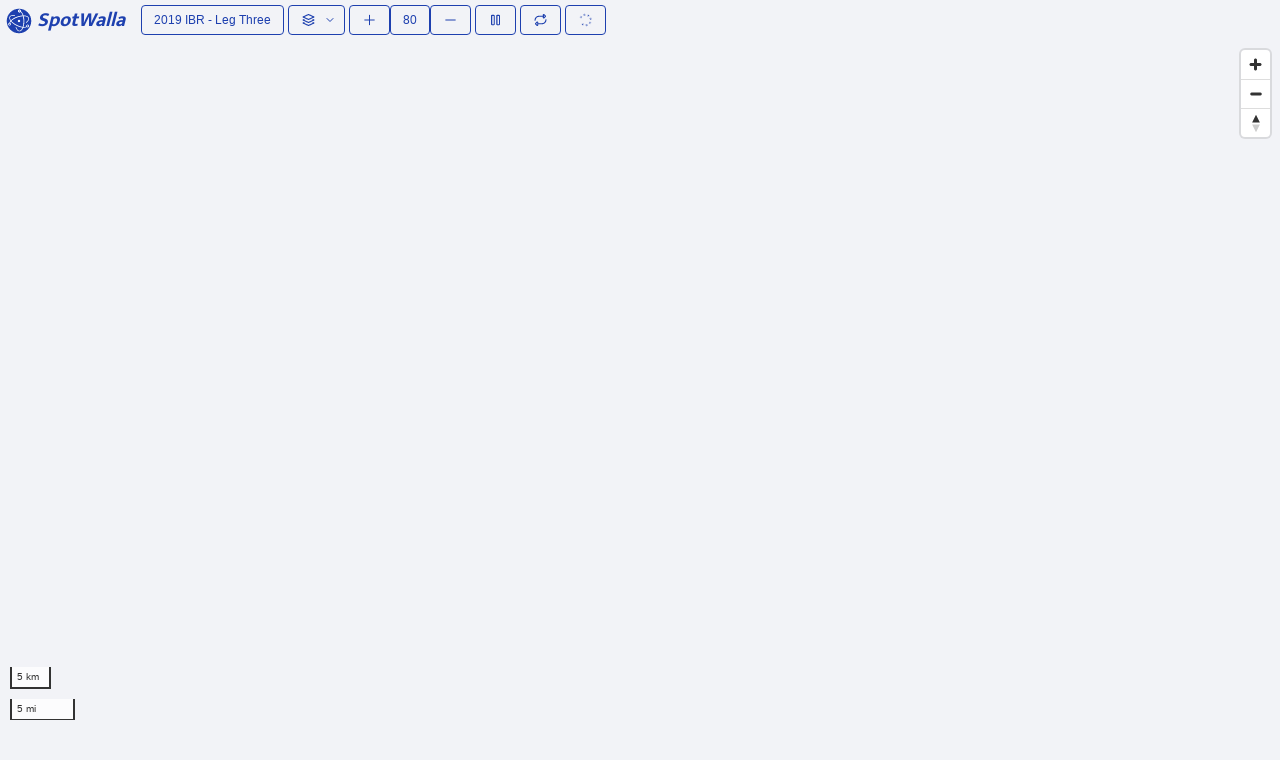

--- FILE ---
content_type: application/javascript; charset=utf-8
request_url: https://cdn.jsdelivr.net/npm/@shoelace-style/shoelace@2.20.1/cdn/chunks/chunk.22MHKQYS.js
body_size: -432
content:
import {
  spinner_styles_default
} from "./chunk.ZLRQFEYA.js";
import {
  LocalizeController
} from "./chunk.2SU6QBUU.js";
import {
  component_styles_default
} from "./chunk.INZSKSLC.js";
import {
  ShoelaceElement
} from "./chunk.OGQ452CI.js";
import {
  x
} from "./chunk.OOP2EFQH.js";

// src/components/spinner/spinner.component.ts
var SlSpinner = class extends ShoelaceElement {
  constructor() {
    super(...arguments);
    this.localize = new LocalizeController(this);
  }
  render() {
    return x`
      <svg part="base" class="spinner" role="progressbar" aria-label=${this.localize.term("loading")}>
        <circle class="spinner__track"></circle>
        <circle class="spinner__indicator"></circle>
      </svg>
    `;
  }
};
SlSpinner.styles = [component_styles_default, spinner_styles_default];

export {
  SlSpinner
};


--- FILE ---
content_type: image/svg+xml
request_url: https://ka-p.fontawesome.com/releases/v7.1.0/svgs/regular/satellite.svg?token=3a458c6e54
body_size: 199
content:
<svg xmlns="http://www.w3.org/2000/svg" viewBox="0 0 512 512"><!--! Font Awesome Pro 7.1.0 by @fontawesome - https://fontawesome.com License - https://fontawesome.com/license (Commercial License) Copyright 2025 Fonticons, Inc. --><path fill="currentColor" d="M199.1 7c9.4-9.4 24.6-9.4 33.9 0l73.4 73.4 55-55c12.5-12.5 32.8-12.5 45.3 0l80 80c12.5 12.5 12.5 32.8 0 45.3l-55 55 73.4 73.4c9.4 9.4 9.4 24.6 0 33.9l-96 96c-9.4 9.4-24.6 9.4-33.9 0l-73.4-73.4-6.5 6.5c5.8 18.3 8.9 37.7 8.9 57.9 0 40.6-12.6 78.3-34.2 109.4-5.4 7.7-16.3 8.2-23 1.5L141 405 89 457c-9.4 9.4-24.6 9.4-33.9 0s-9.4-24.6 0-33.9l52-52-105.9-105.9c-6.6-6.6-6.2-17.6 1.5-23 31-21.5 68.7-34.2 109.4-34.2 20.2 0 39.6 3.1 57.9 8.9l6.5-6.5-73.4-73.4c-9.4-9.4-9.4-24.6 0-33.9l96-96zM335.6 301.7l56.4 56.4 62.1-62.1-56.4-56.4-62.1 62.1zM210.4 176.4l62.1-62.1-56.4-56.4-62.1 62.1 56.4 56.4zM273.4 296l168-168-57.4-57.4-168 168c23 14.8 42.5 34.4 57.4 57.4zM256 400c0-79.5-64.5-144-144-144-15.7 0-30.8 2.5-45 7.1L248.9 445c4.6-14.1 7.1-29.2 7.1-45z"/></svg>

--- FILE ---
content_type: image/svg+xml
request_url: https://ka-p.fontawesome.com/releases/v7.1.0/svgs/regular/mountains.svg?token=3a458c6e54
body_size: 199
content:
<svg xmlns="http://www.w3.org/2000/svg" viewBox="0 0 640 512"><!--! Font Awesome Pro 7.1.0 by @fontawesome - https://fontawesome.com License - https://fontawesome.com/license (Commercial License) Copyright 2025 Fonticons, Inc. --><path fill="currentColor" d="M256.2 32c13.7 0 26.4 7.5 33 19.6l202.5 373c6.3 11.6 6 25.7-.7 37.1-6.8 11.3-19 18.3-32.2 18.3l-405 0c-13.2 0-25.5-7-32.2-18.3-6.8-11.4-7.1-25.5-.8-37.1l202.5-373 2.8-4.3c7-9.5 18.2-15.3 30.2-15.3zM418 96c11.7 0 22.4 6.4 28.1 16.6l175.5 320 1.8 3.8c3.5 9.1 2.7 19.4-2.3 27.9-5.8 9.7-16.2 15.7-27.5 15.7l-56.2 0c11.2-23 11.6-49.9 .9-73.2l-2.5-5 0 0-151.4-278.8 5.7-10.2 2.3-3.7c6-8.1 15.5-13 25.7-13zM226.9 317.9c-8.3 7.2-20.2 7.7-29 1.8l-3.6-2.9-39.2-39-83.8 154.3 369.8 0-86.9-160-74.1 0-53.2 45.9zM179 233.8l33.4 33.2 43.2-37.2 3.5-2.5c3.7-2.2 7.9-3.3 12.2-3.3l56.9 0-71.9-132.5-77.2 142.3z"/></svg>

--- FILE ---
content_type: image/svg+xml
request_url: https://ka-p.fontawesome.com/releases/v7.1.0/svgs/regular/pause.svg?token=3a458c6e54
body_size: -15
content:
<svg xmlns="http://www.w3.org/2000/svg" viewBox="0 0 384 512"><!--! Font Awesome Pro 7.1.0 by @fontawesome - https://fontawesome.com License - https://fontawesome.com/license (Commercial License) Copyright 2025 Fonticons, Inc. --><path fill="currentColor" d="M48 80l0 352 64 0 0-352-64 0zM0 80C0 53.5 21.5 32 48 32l64 0c26.5 0 48 21.5 48 48l0 352c0 26.5-21.5 48-48 48l-64 0c-26.5 0-48-21.5-48-48L0 80zm272 0l0 352 64 0 0-352-64 0zm-48 0c0-26.5 21.5-48 48-48l64 0c26.5 0 48 21.5 48 48l0 352c0 26.5-21.5 48-48 48l-64 0c-26.5 0-48-21.5-48-48l0-352z"/></svg>

--- FILE ---
content_type: application/javascript; charset=utf-8
request_url: https://cdn.jsdelivr.net/npm/@shoelace-style/shoelace@2.20.1/cdn/components/menu-item/menu-item.js
body_size: -520
content:
import {
  menu_item_default
} from "../../chunks/chunk.AJOTCAUP.js";
import "../../chunks/chunk.EPVAF3TW.js";
import "../../chunks/chunk.BBQXAFWV.js";
import "../../chunks/chunk.OYASTEA5.js";
import "../../chunks/chunk.NDC2Y3JV.js";
import "../../chunks/chunk.Z3B46XM3.js";
import "../../chunks/chunk.22MHKQYS.js";
import "../../chunks/chunk.ZLRQFEYA.js";
import "../../chunks/chunk.NYIIDP5N.js";
import "../../chunks/chunk.2SU6QBUU.js";
import "../../chunks/chunk.DT2WPFWO.js";
import "../../chunks/chunk.TDEXDIPB.js";
import "../../chunks/chunk.AGWHFEOF.js";
import "../../chunks/chunk.KMHRSCRM.js";
import "../../chunks/chunk.ZL53POKZ.js";
import "../../chunks/chunk.P7ZG6EMR.js";
import "../../chunks/chunk.3TFKS637.js";
import "../../chunks/chunk.NLZKSRIS.js";
import "../../chunks/chunk.3RBSSBZT.js";
import "../../chunks/chunk.UP75L23G.js";
import "../../chunks/chunk.3Y6SB6QS.js";
import "../../chunks/chunk.JMZM2TDT.js";
import "../../chunks/chunk.INZSKSLC.js";
import "../../chunks/chunk.OGQ452CI.js";
import "../../chunks/chunk.OOP2EFQH.js";
import "../../chunks/chunk.W27M6RDR.js";
export {
  menu_item_default as default
};


--- FILE ---
content_type: image/svg+xml
request_url: https://ka-p.fontawesome.com/releases/v7.1.0/svgs/regular/road.svg?token=3a458c6e54
body_size: 161
content:
<svg xmlns="http://www.w3.org/2000/svg" viewBox="0 0 512 512"><!--! Font Awesome Pro 7.1.0 by @fontawesome - https://fontawesome.com License - https://fontawesome.com/license (Commercial License) Copyright 2025 Fonticons, Inc. --><path fill="currentColor" d="M48.8 403.7c-.6 2-.8 4-.8 6.1 0 12.3 10 22.3 22.3 22.3l161.7 0 0-40c0-13.3 10.7-24 24-24s24 10.7 24 24l0 40 161.7 0c12.3 0 22.3-10 22.3-22.3 0-2-.3-4.1-.8-6.1L375 91.6C373 84.8 366.7 80 359.6 80l-79.6 0 0 40c0 13.3-10.7 24-24 24s-24-10.7-24-24l0-40-79.6 0c-7.2 0-13.4 4.8-15.4 11.6l-88.2 312zM2.6 390.6l88.2-312C98.6 51 123.8 32 152.4 32l207.2 0c28.6 0 53.8 19 61.6 46.6l88.2 312c1.8 6.2 2.6 12.6 2.6 19.1 0 38.8-31.5 70.3-70.3 70.3L70.3 480c-38.8 0-70.3-31.5-70.3-70.3 0-6.5 .9-12.9 2.6-19.1zM280 216l0 80c0 13.3-10.7 24-24 24s-24-10.7-24-24l0-80c0-13.3 10.7-24 24-24s24 10.7 24 24z"/></svg>